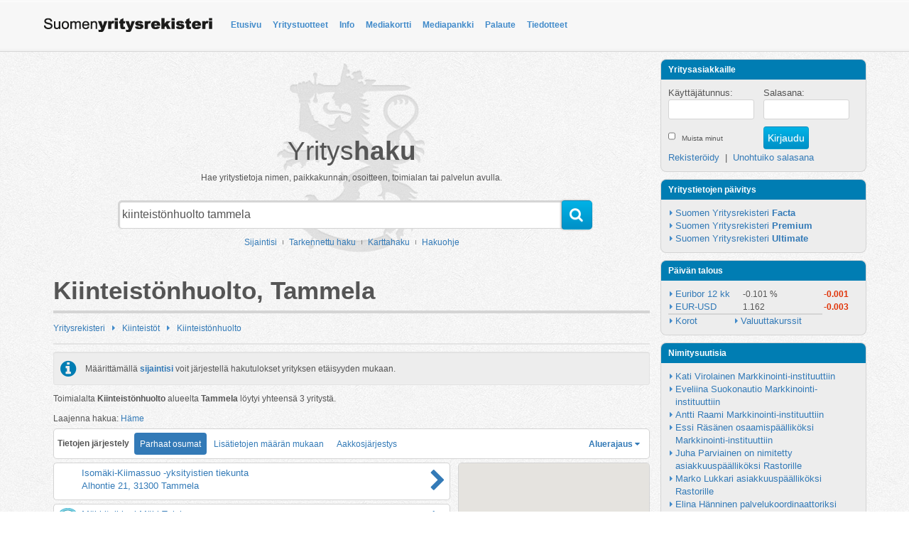

--- FILE ---
content_type: text/html; charset=utf-8
request_url: https://suomenyritysrekisteri.fi/yritysrekisteri/kiinteistot/kiinteistonhuolto/tammela/-/1/ASC/
body_size: 6414
content:
<!DOCTYPE html>
<html>
<head>
	<title>Kiinteist&ouml;nhuolto, Tammela | Kiinteist&ouml;t | Suomen Yritysrekisteri</title>
	<meta name="viewport" content="target-densitydpi=device-dpi, width=device-width, initial-scale=1, minimum-scale=1, maximum-scale=1, user-scalable=no">
	<meta name="author" content="Suomen Yritysrekisteri">
			<meta name="keywords" content="Kiinteistönhuolto, , Yritysrekisteri, Suomen Yritysrekisteri">
			
	<meta property="og:site_name" content="Suomen Yritysrekisteri">
<meta property="og:url" content="https://suomenyritysrekisteri.fi/yritysrekisteri/kiinteistot/kiinteistonhuolto/tammela/-/1/ASC/">
<meta property="og:locale" content="fi_FI">
		
	<meta http-equiv="X-UA-Compatible" content="IE=edge">
	<link rel="shortcut icon" type="image/x-icon" href="/favicon.ico" />
	<link rel="apple-touch-icon-precomposed" href="https://suomenyritysrekisteri.fi/images/syruusi/syr_icon_57.png" />
	<link rel="apple-touch-icon-precomposed" sizes="72x72" href="https://suomenyritysrekisteri.fi/images/syruusi/syr_icon_72.png" />
	<link rel="apple-touch-icon-precomposed" sizes="114x114" href="https://suomenyritysrekisteri.fi/images/syruusi/syr_icon_114.png" />
	<link rel="apple-touch-icon-precomposed" sizes="144x144" href="https://suomenyritysrekisteri.fi/images/syruusi/syr_icon_144.png" />
	<link rel="shortcut icon" type="image/x-icon" href="https://suomenyritysrekisteri.fi/favicon.ico">
	<script type="text/javascript" src="/assets/js/lang/lang.js?l=fi"></script>
	<script type="text/javascript" src="https://maps.googleapis.com/maps/api/js?key=AIzaSyDgTDuhIgCwWk-2FmKUwkIouP2ieGH2I8M&v=3.exp&amp;sensor=false&amp;libraries=places"></script>
	<link type="text/css" rel="stylesheet" href="https://suomenyritysrekisteri.fi/min/g=cssPublic">
<script type="text/javascript">
(function(i,s,o,g,r,a,m){i['GoogleAnalyticsObject']=r;i[r]=i[r]||function(){
(i[r].q=i[r].q||[]).push(arguments)},i[r].l=1*new Date();a=s.createElement(o),
m=s.getElementsByTagName(o)[0];a.async=1;a.src=g;m.parentNode.insertBefore(a,m)
})(window,document,'script','//www.google-analytics.com/analytics.js','ga');
ga('create', 'UA-10521905-5', 'auto');
ga('send', 'pageview');
</script> 
		</head>

<body>
<script type="text/javascript">$_URL = 'https://suomenyritysrekisteri.fi/';</script><script type="text/javascript" src="https://suomenyritysrekisteri.fi/min/g=jsPublic,jsNiceScroll,jsNtgMap,jsTooltip"></script><div id="wrap">
	<header>
	<div class="legacy-header">		<div class="container">
			<div class="navbar navbar-default" role="navigation">
				<div class="navbar-inner">
					<a href="https://suomenyritysrekisteri.fi/" id="link-to-frontpage"><img src="/images/syruusi/syr_logo_text.png" alt="Suomen Yritysrekisteri"></a>
					<button class="navbar-toggle" data-toggle="collapse" data-target=".navbar-collapse" id="open-header-menu">
						<span class="sr-only">Avaa valikko</span>
						<span class="icon-bar"></span>
						<span class="icon-bar"></span>
						<span class="icon-bar"></span>
					</button>
					<div class="navbar-collapse collapse">
						<ul class="nav navbar-nav"><li><a href="/etusivu/">Etusivu</a></li><li><a href="/yritystuotteet/">Yritystuotteet</a></li><li><a href="/info/">Info</a></li><li><a href="/mediakortti/">Mediakortti</a></li><li><a href="/mediapankki/">Mediapankki</a></li><li><a href="/palaute/">Palaute</a></li><li><a href="/tiedotteet/">Tiedotteet</a></li></ul>						<script type="text/javascript">
						$(document).ready(function() {
							$("li.active-menuitem").parents("li.dropdown").addClass("active-menuitem");
						});
						</script>
					</div>
				</div>
			</div>
		</div>
	</div>
	</header>

	<div id="page-content" class="container">
		<div class="row">
						<div class="col-md-9" id="page-main">

								<div id="search-location" class="modal fade">
					<div class="modal-dialog">
						<div class="modal-content">
							<div class="modal-header">
								<h3 class="modal-title" id="search-locationLabel">Paikanna</h3>
								<i class="fa fa-times-circle" data-dismiss="modal" aria-hidden="true"></i>
							</div>
							<div class="modal-body">
								<div class="row">
									<div class="col-md-12">
										<p>
											Määrittämällä sijaintisi voit järjestellä hakutuloksia yritysten etäisyyden perusteella. Lisäksi näet yrityksen etäisyyden sijaintiisi.
											Sijainnin automaattinen määritys on suuntaa antava laitteilla joissa ei ole GPS-ominaisuutta
										</p>
									</div>
								</div>
								<div class="location-bygps-wrapper">
									<button id="location-find-bygps" type="button">
										<i class="fa fa-compass"></i>&nbsp;Hae sijaintisi
									</button>
								</div>
							</div>
							<div class="row modal-footer">
								<div id="location-form-wrap">
									<div>
										<div id="location-find-address-wrap">
											<input type="text" id="location-find-address" value="" class="no-clearinput">
										</div>
										<div id="location-find-bytext-wrap">
											<button id="location-find-bytext" type="submit"><i class="fa fa-search"></i>&nbsp;Hae osoitteella</button>
										</div>
									</div>
								</div>
								<div class="location-status-wrapper">
									<div class="geolocation-status-title">
										Nykyinen osoite:&nbsp;
									</div>
									<div class="geolocation-status" id="location-status">
										<span class="location-nolocation">Ei asetettu</span>									</div>
								</div>
							</div>
						</div>
					</div>
				</div>
								<script type="text/javascript">
				$(document).ready(function() {
					new google.maps.places.Autocomplete(document.getElementById('location-find-address'), { componentRestrictions: {country: 'fi'}});
				});
				</script>
												<script type="text/javascript">
					var locationagent = {
						ajax: {
							position: function(aData, fn) {
								$.get("/include/ajax/ajax_location.php", { data : aData, cmd : "update", PHPSESSID: '1iuno55jepi8si1ujv3k7jd4h4' },
								function handleResult(data) {
									if(fn) {
										fn();
									}
									if(data.diff > 100) {
										location.reload();
									}
									return;
								},'json');
							},
							isError: function(error, filter) {
								if(typeof(error) !== undefined) {
									if(filter && typeof(filter[error]) !== undefined) {
										return false; 
									}
									return true;
								}
								return false;
							}
						}
					};
				</script>
			
								<div>
					<div id="search-container">
														<span class="search-text">
									Yritys<b>haku</b>
								</span>
								<br />
								<div class="search-description">
									Hae yritystietoja nimen, paikkakunnan, osoitteen, toimialan tai palvelun avulla.
								</div>
								<form name="company_search" action="https://suomenyritysrekisteri.fi/searcher.php" method="POST" class="frmSearchQuick form-search form-horizontal">
									<input type="hidden" name="cmd" value="search">
									<input type="hidden" name="type" value="1">
									<div class="input-append">
																				<input type="text" name="keywords" id="quicksearch-keywords" value="kiinteistönhuolto tammela" class="typeahead search-query" placeholder="Hae hakusanalla..." autocomplete="off" data-provide="typeahead">
										<button type="submit" class="btn">
											<i class="fa fa-search"></i>
										</button>
										<div class="clear"></div>
									</div>
								</form>
								<script type="text/javascript">
								$('#quicksearch-keywords').typeahead({
									name: 'quicksearch',
									limit: 7,
									remote: 'https://suomenyritysrekisteri.fi/include/ajax/ac_search.php?term=%QUERY'
								});
								</script>
													
												<div id="search-additional">
							<a href="#search-location" role="button" data-toggle="modal">Sijaintisi</a>
							<div></div>
							<a href="https://suomenyritysrekisteri.fi/yrityshaku-tarkennettu/?cmd=form">Tarkennettu haku</a>
							<div></div>
							<a href="https://suomenyritysrekisteri.fi/karttahaku/">Karttahaku</a>
							<div></div>
							<a href="#search-instructions" id="open-search-instructions" data-toggle="modal">Hakuohje</a>
						</div>
						
												<div id="search-instructions" class="modal fade">
							<div class="modal-dialog">
								<div class="modal-content">
									<div class="modal-header">
										<h3 class="modal-title">Hakuohje</h3>
										<i class="fa fa-times-circle" data-dismiss="modal" aria-hidden="true"></i>
									</div>
									<div class="modal-body">
										<h4>Kuinka haen tietoja?</h4>
										<p>Tietojen hakeminen on helppoa. Voit etsiä tietoja palvelusta yrityksen nimellä tai sen osalla, puhelinnumerolla, toimialalla, osoitteella tai jollain hakusanalla.</p>

										<h4>Hakusanalla hakeminen</h4>
										<p>Kirjoita hakukenttään hakusana, esim. haettavan yrityksen nimi. Mikäli et tiedä yrityksen koko nimeä, tai sen tarkkaa kirjoitusasua, voit hakea myös nimen osalla. 
										Halutessasi voit myös tarkentaa hakua kirjoittamalla kenttään yrityksen nimen tai toimialan lisäksi myös paikkakunnan esim. <i><b>parturi helsinki</b></i>.</p>

										<p>Hakusanakenttään voit kirjoittaa myös muita hakusanoja kuten jokin laite, tuote tai merkki esim. <b><i>lukko abloy</i></b></p>

										<h4>Puhelinnumerolla hakeminen</h4>
										<p>Kirjoita hakukenttään puhelinnumero sisältäen suuntanumeron esim. <b><i>09-1234567</i></b><br />
										tai <i><b>040-1234567</b></i>.</p>		
									</div>
								</div>
							</div>
						</div>
						
					</div>
					
				</div>
				<h1>Kiinteistönhuolto, Tammela</h1>				<div id="page-content-wrapper" class="col-md-12">
	<div class="catalog_tree"><div class="catalog_tree_node"><a href="https://suomenyritysrekisteri.fi/yritysrekisteri/" class="catalog_tree_link">Yritysrekisteri</a></div><div class="catalog_tree_bullet"></div><div class="catalog_tree_node"><a href="https://suomenyritysrekisteri.fi/yritysrekisteri/kiinteistot/" class="catalog_tree_link">Kiinteistöt</a></div><div class="catalog_tree_bullet"></div><div class="catalog_tree_node"><a href="https://suomenyritysrekisteri.fi/yritysrekisteri/kiinteistot/kiinteistonhuolto/" class="catalog_tree_link">Kiinteistönhuolto</a></div></div><div style="clear:both;"></div>		<div class="search-header">
						
						<div id="searchR_geolocation_tip" class="well well-sm">
				<i class="fa fa-info-circle"></i>
				<span>Määrittämällä <a href="#search-location" role="button" data-toggle="modal">sijaintisi</a> voit järjestellä hakutulokset yrityksen etäisyyden mukaan.</span>
			</div>
						
			<div id="searchR_resultcount">Toimialalta <b>Kiinteistönhuolto</b> alueelta <b>Tammela</b> löytyi yhteensä  <span id="searchR_resultcount_amount">3</span> yritystä.</div>		</div>

		<div>
					<div class="search-results-expand">
				Laajenna hakua: <a href="https://suomenyritysrekisteri.fi/yritysrekisteri/kiinteistot/kiinteistonhuolto/h%C3%A4me/-/1/ASC/">Häme</a>
			</div>
					
		<div class="search-results-orderbar">
		<ul class="nav nav-pills search-result-order-menu">
			<li><b>Tietojen järjestely</b></li>
						<li class="active"><a href="https://suomenyritysrekisteri.fi/yritysrekisteri/kiinteistot/kiinteistonhuolto/tammela/-/1/ASC/">Parhaat osumat</a></li>
						<li class=""><a href="https://suomenyritysrekisteri.fi/yritysrekisteri/kiinteistot/kiinteistonhuolto/tammela/-/2/ASC/">Lisätietojen määrän mukaan</a></li>
						<li class=""><a href="https://suomenyritysrekisteri.fi/yritysrekisteri/kiinteistot/kiinteistonhuolto/tammela/-/3/ASC/">Aakkosjärjestys</a></li>
					
							<li class="search_area_filter_toggle"><a href="#"><b>Aluerajaus</b>&nbsp;<i class="fa fa-caret-down"></i></a></li>
					</ul>

		
					
			<div id="search_area_filter">
				<div>
					<a href="https://suomenyritysrekisteri.fi/yritysrekisteri/kiinteistot/kiinteistonhuolto/-/-/1/ASC/">Ei aluerajausta</a>
				</div>
				<div class="row">
			<div class="col-sm-2"><a href="https://suomenyritysrekisteri.fi/yritysrekisteri/kiinteistot/kiinteistonhuolto/h%C3%A4me/-/1/ASC/"><h5>Häme</h5></a><br /><a href="https://suomenyritysrekisteri.fi/yritysrekisteri/kiinteistot/kiinteistonhuolto/tammela/-/1/ASC/" class="search_area_filter_selected">Tammela</a><br /></div></div></div>			<script type="text/javascript">
			$(document).ready(function() {
				$("#search_area_filter").niceScroll({
					cursorcolor: "#b5b5b5",
					cursorwidth: 8,
					scrollspeed: 30
				});
				$(".search_area_filter_toggle").click(function(e) {
					$(".search_area_filter_toggle > a > i").toggleClass("fa-caret-down fa-caret-up");
					e.preventDefault();
					$("#search_area_filter").slideToggle().scrolltop;
				});
			});
			</script>
					</div>
					<div class="row search-page-container">
									<div class="col-md-4 hidden-xs" id="search-map-container">
												
						<div id="search-map"></div>

						<script type="text/javascript">
							$(document).ready(function (){
								$("#search-map").ntgMap({
									zoomLevel: 4,
									marker_theme_path:'https://suomenyritysrekisteri.fi/images/maps/tiblue/',
									marker_prefix: 'tiblue',
									markerImg:  '/images/maps/syr.png',
									markerShadow: 'https://suomenyritysrekisteri.fi/images/maps/marker-shadow.png',
									customlistIcons: '.search-results-list',
									bindedMapIcon: '.search-result-iconlink'
								});
								$("#search-map-container").scrollFollow( { offset: 15 } );
								$("#search-map").ntgMap('addMarkers',{"markers":[{"lat":"60.80954","lng":"23.80594","title":{"name":"M\u00f6kkitalkkari M\u00e4ki-Tulokas","link":"https:\/\/suomenyritysrekisteri.fi\/yritykset\/mokkitalkkari+maki-tulokas\/4892447\/"},"infoMessage":"Hykkil\u00e4ntie 60, 31300 Tammela ","links":[{"href":"https:\/\/suomenyritysrekisteri.fi\/yritykset\/mokkitalkkari+maki-tulokas\/4892447\/","name":"Katso yrityskortti"},{"href":"https:\/\/suomenyritysrekisteri.fi\/reittihaku\/-\/hykkilantie+60,+31300+tammela\/","name":"Reittihaku t\u00e4nne"}]},{"lat":"60.81027","lng":"23.78508","title":{"name":"Kyl\u00e4talkkari.fi Tmi Seppo R\u00e4m\u00f6","link":"https:\/\/suomenyritysrekisteri.fi\/yritykset\/kylatalkkari.fi+tmi+seppo+ramo\/4603350\/"},"infoMessage":"Linkkipolku 4, 31300 Tammela ","links":[{"href":"https:\/\/suomenyritysrekisteri.fi\/yritykset\/kylatalkkari.fi+tmi+seppo+ramo\/4603350\/","name":"Katso yrityskortti"},{"href":"https:\/\/suomenyritysrekisteri.fi\/reittihaku\/-\/linkkipolku+4,+31300+tammela\/","name":"Reittihaku t\u00e4nne"}]}]}).ntgMap('fitToBounds');
							});
						</script>
						
					</div>
								<div class="col-md-8">
					<div class="search-results-list">
								<a href="https://suomenyritysrekisteri.fi/yritykset/isomaki-kiimassuo+-yksityistien+tiekunta/5105179/" class="search-result-type1" id="searchresult-row-5105179">
		
			<div class="search-result-left">
			
									<span class="search-result-noicon hidden-xs"></span>
								
				<h3 class="search-result-name">
					Isomäki-Kiimassuo -yksityistien tiekunta				</h3>
				
									<br />
					<span class="search-result-address">
						Alhontie 21, 31300 Tammela					</span>
								
							</div>
			
			<div class="search-result-right">
								<i class="fa fa-chevron-right"></i>
			</div>
			
		</a>
				<a href="https://suomenyritysrekisteri.fi/yritykset/mokkitalkkari+maki-tulokas/4892447/" class="search-result-type1" id="searchresult-row-4892447">
		
			<div class="search-result-left">
			
									<span class="search-result-iconlink hidden-xs"></span>
								
				<h3 class="search-result-name">
					Mökkitalkkari Mäki-Tulokas				</h3>
				
									<br />
					<span class="search-result-address">
						Hykkiläntie 60, 31300 Tammela					</span>
								
							</div>
			
			<div class="search-result-right">
								<i class="fa fa-chevron-right"></i>
			</div>
			
		</a>
				<a href="https://suomenyritysrekisteri.fi/yritykset/kylatalkkari.fi+tmi+seppo+ramo/4603350/" class="search-result-type1" id="searchresult-row-4603350">
		
			<div class="search-result-left">
			
									<span class="search-result-iconlink hidden-xs"></span>
								
				<h3 class="search-result-name">
					Kylätalkkari.fi Tmi Seppo Rämö				</h3>
				
									<br />
					<span class="search-result-address">
						Linkkipolku 4, 31300 Tammela					</span>
								
							</div>
			
			<div class="search-result-right">
								<i class="fa fa-chevron-right"></i>
			</div>
			
		</a>
							</div>
							<div class="search-navigation">
			<div class="search-pages">
						</div>
		</div>
						</div>
			</div>
					</div>
							<div class="clear"></div>
				</div>

			</div>
					<div class="col-md-3 hidden-xs hidden-sm" id="sidebar">
				<div class="box-header">
					Yritysasiakkaille
				</div>
				<div class="box-content">
				
									<form name="frmLoginSidebar" id="frmLoginSidebar" class="frmPublic" action="https://suomenyritysrekisteri.fi/login.php" method="POST">
						<div class="row">
							<div class="col-md-6">
								<div>
									Käyttäjätunnus:
								</div>
								<div>
									<input type="text" name="xusername" class="layout-login" size="5" maxlength="255" value="">
								</div>
							</div>
							<div class="col-md-6">
								<div>
									Salasana:
								</div>
								<div>
									<input type="password" name="xpassword" class="layout-login" size="5" maxlength="255" value="">
								</div>
							</div>
						</div>
						<div class="loginoptions row">
							<div class="col-md-6">
								<input type="checkbox" id="layout-rememberme" name="rememberme">
								<label for="layout-rememberme">
									Muista minut								</label>
							</div>
							<div class="col-md-6">
								<input type="submit" id="smtLogin" name="smtLogin" value="Kirjaudu">
							</div>
						</div>
						<div class="row">
							<div class="col-md-12">
								<a href="https://suomenyritysrekisteri.fi/yritystuotteet/" class="layout_login_links">Rekisteröidy</a>
								&nbsp;|&nbsp;
								<a href="https://suomenyritysrekisteri.fi/forgotten_password.php" class="layout_login_links">Unohtuiko salasana</a>
							</div>
						</div>
					</form>
								</div>


				<div class="box-header">
					Yritystietojen päivitys
				</div>
				<div class="box-content">
					<table class="sidebar-list">
						<tr>
							<td></td>
							<td>
								<a href="https://suomenyritysrekisteri.fi/yritystuotteet/facta/1/">Suomen Yritysrekisteri <b>Facta</b></a>
							</td>
						</tr>
						<tr>
							<td></td>
							<td>
								<a href="https://suomenyritysrekisteri.fi/yritystuotteet/premium/2/">Suomen Yritysrekisteri <b>Premium</b></a>
							</td>
						</tr>
						<tr>
							<td></td>
							<td>
								<a href="https://suomenyritysrekisteri.fi/yritystuotteet/ultimate/3/">Suomen Yritysrekisteri <b>Ultimate</b></a>
							</td>
						</tr>
					</table>
				</div>

				<div class="box-header">
					Päivän talous
				</div>
				<div class="box-content">
									<table class="sidebar-list">
						<tr>
							<td class="list-tick"></td>
							<td colspan="2">
								<a href="https://suomenyritysrekisteri.fi/talous/korot/12+kk/29/">Euribor 12 kk</a>
							</td>
							<td>
								&nbsp;-0.101 %							</td>
							<td>
								<span class="value-negative">-0.001 </span>							</td>
						</tr>
						<tr>
							<td class="list-tick"></td>
							<td colspan="2">
								<a href="https://suomenyritysrekisteri.fi/talous/valuuttakurssit/yhdysvaltain+dollari/1/">EUR-USD</a>
							<td>
								&nbsp;1.162							</td>
							<td>
								<span class="value-negative">-0.003 </span>							</td>
						</tr>
						<tr class="list-divider">
							<td class="list-tick"></td>
							<td>
								<a href="https://suomenyritysrekisteri.fi/talous/korot/">Korot</a>
							</td>
							<td class="list-tick"></td>
							<td>
								<a href="https://suomenyritysrekisteri.fi/talous/valuuttakurssit/">Valuuttakurssit</a>
							</td>
						</tr>
					</table>
								</div>

				<div class="box-header">
					Nimitysuutisia
				</div>
				<div class="box-content wordwrap">
					<table class="sidebar-list">
														<tr>
									<td></td>
									<td>
										<a href="https://suomenyritysrekisteri.fi/nimitysuutiset/#id4251">Kati Virolainen Markkinointi-instituuttiin</a>
									</td>
								</tr>
																<tr>
									<td></td>
									<td>
										<a href="https://suomenyritysrekisteri.fi/nimitysuutiset/#id4250">Eveliina Suokonautio Markkinointi-instituuttiin</a>
									</td>
								</tr>
																<tr>
									<td></td>
									<td>
										<a href="https://suomenyritysrekisteri.fi/nimitysuutiset/#id4249">Antti Raami Markkinointi-instituuttiin</a>
									</td>
								</tr>
																<tr>
									<td></td>
									<td>
										<a href="https://suomenyritysrekisteri.fi/nimitysuutiset/#id4243">Essi R&auml;s&auml;nen osaamisp&auml;&auml;llik&ouml;ksi Markkinointi-instituuttiin</a>
									</td>
								</tr>
																<tr>
									<td></td>
									<td>
										<a href="https://suomenyritysrekisteri.fi/nimitysuutiset/#id4246">Juha Parviainen on nimitetty asiakkuusp&auml;&auml;llik&ouml;ksi Rastorille</a>
									</td>
								</tr>
																<tr>
									<td></td>
									<td>
										<a href="https://suomenyritysrekisteri.fi/nimitysuutiset/#id4248">Marko Lukkari asiakkuusp&auml;&auml;llik&ouml;ksi Rastorille</a>
									</td>
								</tr>
																<tr>
									<td></td>
									<td>
										<a href="https://suomenyritysrekisteri.fi/nimitysuutiset/#id4247">Elina H&auml;nninen palvelukoordinaattoriksi Markkinointi-instituuttiin</a>
									</td>
								</tr>
																<tr>
									<td></td>
									<td>
										<a href="https://suomenyritysrekisteri.fi/nimitysuutiset/#id4245">Satu Lipponen palvelukoordinaattoriksi Markkinointi-instituuttiin</a>
									</td>
								</tr>
														<tr>
							<td></td>
							<td>
								<a href="https://suomenyritysrekisteri.fi/nimitysuutiset/?cmd=suggest"><b>Lisää nimitysuutinen</b></a>
							</td>
						</tr>
					</table>
				</div>

				<div class="box-header">
					Julkiset hankintailmoitukset
				</div>
				<div class="box-content wordwrap">
					<table class="sidebar-list">
														<tr>
									<td></td>
									<td>
										<a href="https://suomenyritysrekisteri.fi/hilma/#hilma-2017-014858">K&auml;ytt&ouml;vesiputkien saneeraaminen</a>
									</td>
								</tr>
																<tr>
									<td></td>
									<td>
										<a href="https://suomenyritysrekisteri.fi/hilma/#hilma-2017-014430">Paimensaarentien vesihuolto</a>
									</td>
								</tr>
																<tr>
									<td></td>
									<td>
										<a href="https://suomenyritysrekisteri.fi/hilma/#hilma-2017-014860">Lappalaisentien peruskorjaus</a>
									</td>
								</tr>
																<tr>
									<td></td>
									<td>
										<a href="https://suomenyritysrekisteri.fi/hilma/#hilma-2017-014608">Hyvink&auml;&auml;n sairaala, apteekin uudet tilat sek&auml; logistiikkapiha ja j&auml;teasema</a>
									</td>
								</tr>
																<tr>
									<td></td>
									<td>
										<a href="https://suomenyritysrekisteri.fi/hilma/#hilma-2017-014805">Dispersiovesij&auml;rjestelm&auml;n uusinta</a>
									</td>
								</tr>
																<tr>
									<td></td>
									<td>
										<a href="https://suomenyritysrekisteri.fi/hilma/#hilma-2017-014845">&Auml;ht&auml;ri Pandatalo sisustusurakka</a>
									</td>
								</tr>
																<tr>
									<td></td>
									<td>
										<a href="https://suomenyritysrekisteri.fi/hilma/#hilma-2017-014824">JV pumppaamoiden huoltoauto</a>
									</td>
								</tr>
																<tr>
									<td></td>
									<td>
										<a href="https://suomenyritysrekisteri.fi/hilma/#hilma-2017-014815">Laitilan kaupunki, Meijerin p&auml;iv&auml;kodin IV-urakka</a>
									</td>
								</tr>
														<tr>
							<td></td>
							<td>
								<a href="https://suomenyritysrekisteri.fi/hilma/"><b>Lisää hankintailmoituksia</b></a>
							</td>
						</tr>
					</table>
				</div>

								
			</div>
			

		</div>
	</div>
	<div id="push"></div>
</div>

<div id="footer">
	<footer>
		<div class="container footer-bg">
			<div class="row">
				<div class="footer-logo"></div>
				<div id="copyright">
					Suomen <b>Yritysrekisteri</b>
					<br />
					&copy; 2026 Suomen Avainsanat Oy
				</div>
				<div id="footerlinks">
					<div>
						<a href="https://suomenyritysrekisteri.fi/info/"><i class="fa fa-info-circle"></i><span>Info</span></a>
						<br />
						<a href="https://suomenyritysrekisteri.fi/yritysrekisteri/"><i class="fa fa-book"></i><span>Yritysrekisteri</span></a>
						<br />
						<a href="https://suomenyritysrekisteri.fi/karttahaku/"><i class="fa fa-globe"></i><span>Karttahaku</span></a>
						<br />
					</div>
					<div>
						<a href="https://suomenyritysrekisteri.fi/hilma/"><i class="fa fa-inbox"></i><span>Julkiset hankinnat</span></a>
						<br />
						<a href="https://suomenyritysrekisteri.fi/talous/"><i class="fa fa-eur"></i><span>Talous</span></a>
						<br />
						<a href="https://suomenyritysrekisteri.fi/nimitysuutiset/"><i class="fa fa-comment"></i><span>Nimitysuutiset</span></a>
						<br />
					</div>
				</div>
				<div>
					<a href="https://henkilotieto.fi/register" target="_blank">
						<img alt="NettiTieto" src="https://suomenyritysrekisteri.fi/images/syruusi/GDPR_henkilotieto_fi_valko-sininen_pieni_200x166.jpg">
					</a>
				</div>
			</div>
		</div>
	</footer>
</div>
</body>
</html>